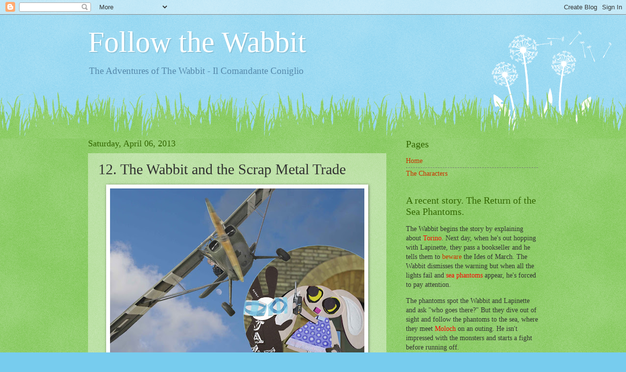

--- FILE ---
content_type: text/javascript; charset=UTF-8
request_url: http://www.followthewabbit.com/2013/04/the-wabbit-and-scrap-metal-trade.html?action=getFeed&widgetId=Feed1&widgetType=Feed&responseType=js&xssi_token=AOuZoY4ljnzyIgc1HyddrEH6qS_XCOgrZA%3A1768861493774
body_size: 537
content:
try {
_WidgetManager._HandleControllerResult('Feed1', 'getFeed',{'status': 'ok', 'feed': {'entries': [{'title': 'Of the sound of the tongue', 'link': 'http://coinneachshanks.blogspot.com/2026/01/of-sound-of-tongue.html', 'publishedDate': '2026-01-19T03:27:00.000-08:00', 'author': 'noreply@blogger.com (COINNEACH SHANKS    PSYCHOTHERAPIST)'}, {'title': 'Resilience, fertility and the Spirit', 'link': 'http://coinneachshanks.blogspot.com/2026/01/resilience-fertility-and-spirit.html', 'publishedDate': '2026-01-17T02:52:00.000-08:00', 'author': 'noreply@blogger.com (COINNEACH SHANKS    PSYCHOTHERAPIST)'}, {'title': 'The necklace - regulation and order.', 'link': 'http://coinneachshanks.blogspot.com/2026/01/the-necklace-regulation-and-order.html', 'publishedDate': '2026-01-16T07:20:00.000-08:00', 'author': 'noreply@blogger.com (COINNEACH SHANKS    PSYCHOTHERAPIST)'}, {'title': 'Shelter from the Rain', 'link': 'http://coinneachshanks.blogspot.com/2026/01/shelter-from-rain.html', 'publishedDate': '2026-01-14T07:56:00.000-08:00', 'author': 'noreply@blogger.com (COINNEACH SHANKS    PSYCHOTHERAPIST)'}, {'title': 'No Time like the Present', 'link': 'http://coinneachshanks.blogspot.com/2026/01/no-time-like-present.html', 'publishedDate': '2026-01-06T02:50:00.000-08:00', 'author': 'noreply@blogger.com (COINNEACH SHANKS    PSYCHOTHERAPIST)'}], 'title': 'Psychotherapy in Rome'}});
} catch (e) {
  if (typeof log != 'undefined') {
    log('HandleControllerResult failed: ' + e);
  }
}
